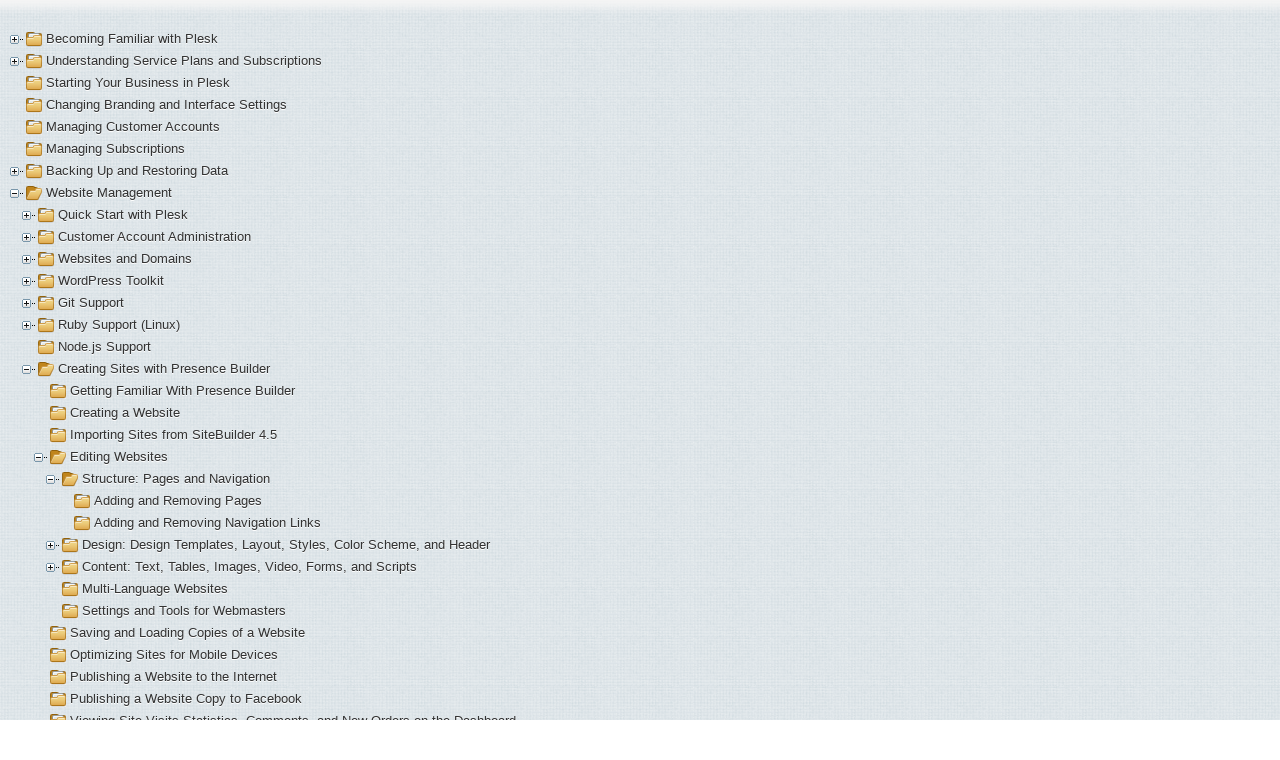

--- FILE ---
content_type: text/html; charset=utf-8
request_url: https://dutchwebhosting.nl/handleidingen/plesk-onyx-reseller-guide/toc70408179.htm
body_size: 9486
content:
<!DOCTYPE html>
<html>
<head>
<title>  </title>
<meta http-equiv="Content-Type" content="text/html; charset=utf-8"/>
<meta name="Keywords" content=""/>
<link rel="stylesheet" href="stylesheet.css"/>
<base target="BODY"/>
</head>
<script src="highlight.js"></script>
<script>
if (last(parent.TAB.location.href) != 'tab_toc.htm') parent.TAB.location.href='tab_toc.htm';
</script>
<body class="sid-left" onload="highlightTOC()">
<table border="0" style="background-image: url(left-frame.png);"width="100%" height="100%">
  <tr valign="top"><td height="100%" > 
    
<table class="tabletoc" cellpadding="0" cellspacing="0" border="0" width="100%"><tr><td align="left" valign="top" nowrap="nowrap"><span class="toc">&nbsp;<br>
<a href="toc704085.htm" target="TOC"><img border="0" src="plus.gif" alt="Expand" ></a><img border="0" src="cbook.gif" vspace="1" alt="">&nbsp;<a style="text-decoration: none" href="about.htm">Becoming Familiar with Plesk</a><br>
<a href="toc7040813.htm" target="TOC"><img border="0" src="plus.gif" alt="Expand" ></a><img border="0" src="cbook.gif" vspace="1" alt="">&nbsp;<a style="text-decoration: none" href="64607.htm">Understanding Service Plans and Subscriptions</a><br>
<img border="0" src="space.gif" alt="" ><img border="0" src="topic.gif" vspace="1" alt="">&nbsp;<a style="text-decoration: none" href="70436.htm">Starting Your Business in Plesk</a><br>
<img border="0" src="space.gif" alt="" ><img border="0" src="topic.gif" vspace="1" alt="">&nbsp;<a style="text-decoration: none" href="65821.htm">Changing Branding and Interface Settings</a><br>
<img border="0" src="space.gif" alt="" ><img border="0" src="topic.gif" vspace="1" alt="">&nbsp;<a style="text-decoration: none" href="65730.htm">Managing Customer Accounts</a><br>
<img border="0" src="space.gif" alt="" ><img border="0" src="topic.gif" vspace="1" alt="">&nbsp;<a style="text-decoration: none" href="65732.htm">Managing Subscriptions</a><br>
<a href="toc7040831.htm" target="TOC"><img border="0" src="plus.gif" alt="Expand" ></a><img border="0" src="cbook.gif" vspace="1" alt="">&nbsp;<a style="text-decoration: none" href="59744.htm">Backing Up and Restoring Data</a><br>
<a href="toc.htm" target="TOC"><img border="0" src="minus.gif" alt="Collapse" ></a><img border="0" src="obook.gif" vspace="1" alt="">&nbsp;<a style="text-decoration: none" href="70462.htm">Website Management</a><br>
&nbsp;&nbsp;&nbsp;<a href="toc7040839.htm" target="TOC"><img border="0" src="plus.gif" alt="Expand" ></a><img border="0" src="cbook.gif" vspace="1" alt="">&nbsp;<a style="text-decoration: none" href="70612.htm">Quick Start with Plesk</a><br>
&nbsp;&nbsp;&nbsp;<a href="toc7040860.htm" target="TOC"><img border="0" src="plus.gif" alt="Expand" ></a><img border="0" src="cbook.gif" vspace="1" alt="">&nbsp;<a style="text-decoration: none" href="70611.htm">Customer Account Administration</a><br>
&nbsp;&nbsp;&nbsp;<a href="toc7040871.htm" target="TOC"><img border="0" src="plus.gif" alt="Expand" ></a><img border="0" src="cbook.gif" vspace="1" alt="">&nbsp;<a style="text-decoration: none" href="70613.htm">Websites and Domains</a><br>
&nbsp;&nbsp;&nbsp;<a href="toc70408139.htm" target="TOC"><img border="0" src="plus.gif" alt="Expand" ></a><img border="0" src="cbook.gif" vspace="1" alt="">&nbsp;<a style="text-decoration: none" href="73391.htm">WordPress Toolkit</a><br>
&nbsp;&nbsp;&nbsp;<a href="toc70408150.htm" target="TOC"><img border="0" src="plus.gif" alt="Expand" ></a><img border="0" src="cbook.gif" vspace="1" alt="">&nbsp;<a style="text-decoration: none" href="75824.htm">Git Support</a><br>
&nbsp;&nbsp;&nbsp;<a href="toc70408169.htm" target="TOC"><img border="0" src="plus.gif" alt="Expand" ></a><img border="0" src="cbook.gif" vspace="1" alt="">&nbsp;<a style="text-decoration: none" href="76489.htm">Ruby Support (Linux)</a><br>
&nbsp;&nbsp;&nbsp;<img border="0" src="space.gif" alt="" ><img border="0" src="topic.gif" vspace="1" alt="">&nbsp;<a style="text-decoration: none" href="76652.htm">Node.js Support</a><br>
&nbsp;&nbsp;&nbsp;<a href="toc7040838.htm" target="TOC"><img border="0" src="minus.gif" alt="Collapse" ></a><img border="0" src="obook.gif" vspace="1" alt="">&nbsp;<a style="text-decoration: none" href="70614.htm">Creating Sites with Presence Builder</a><br>
&nbsp;&nbsp;&nbsp;&nbsp;&nbsp;&nbsp;<img border="0" src="space.gif" alt="" ><img border="0" src="topic.gif" vspace="1" alt="">&nbsp;<a style="text-decoration: none" href="66281.htm">Getting Familiar With Presence Builder</a><br>
&nbsp;&nbsp;&nbsp;&nbsp;&nbsp;&nbsp;<img border="0" src="space.gif" alt="" ><img border="0" src="topic.gif" vspace="1" alt="">&nbsp;<a style="text-decoration: none" href="66282.htm">Creating a Website</a><br>
&nbsp;&nbsp;&nbsp;&nbsp;&nbsp;&nbsp;<img border="0" src="space.gif" alt="" ><img border="0" src="topic.gif" vspace="1" alt="">&nbsp;<a style="text-decoration: none" href="69967.htm">Importing Sites from SiteBuilder 4.5</a><br>
&nbsp;&nbsp;&nbsp;&nbsp;&nbsp;&nbsp;<a href="toc70408174.htm" target="TOC"><img border="0" src="minus.gif" alt="Collapse" ></a><img border="0" src="obook.gif" vspace="1" alt="">&nbsp;<a style="text-decoration: none" href="66284.htm">Editing Websites</a><br>
&nbsp;&nbsp;&nbsp;&nbsp;&nbsp;&nbsp;&nbsp;&nbsp;&nbsp;<a href="toc70408178.htm" target="TOC"><img border="0" src="minus.gif" alt="Collapse" ></a><img border="0" src="obook.gif" vspace="1" alt="">&nbsp;<a style="text-decoration: none" href="69130.htm">Structure: Pages and Navigation</a><br>
&nbsp;&nbsp;&nbsp;&nbsp;&nbsp;&nbsp;&nbsp;&nbsp;&nbsp;&nbsp;&nbsp;&nbsp;<img border="0" src="space.gif" alt="" ><img border="0" src="topic.gif" vspace="1" alt="">&nbsp;<a style="text-decoration: none" href="66452.htm">Adding and Removing Pages</a><br>
&nbsp;&nbsp;&nbsp;&nbsp;&nbsp;&nbsp;&nbsp;&nbsp;&nbsp;&nbsp;&nbsp;&nbsp;<img border="0" src="space.gif" alt="" ><img border="0" src="topic.gif" vspace="1" alt="">&nbsp;<a style="text-decoration: none" href="69132.htm">Adding and Removing Navigation Links</a><br>
&nbsp;&nbsp;&nbsp;&nbsp;&nbsp;&nbsp;&nbsp;&nbsp;&nbsp;<a href="toc70408182.htm" target="TOC"><img border="0" src="plus.gif" alt="Expand" ></a><img border="0" src="cbook.gif" vspace="1" alt="">&nbsp;<a style="text-decoration: none" href="69127.htm">Design: Design Templates, Layout, Styles, Color Scheme, and Header</a><br>
&nbsp;&nbsp;&nbsp;&nbsp;&nbsp;&nbsp;&nbsp;&nbsp;&nbsp;<a href="toc70408187.htm" target="TOC"><img border="0" src="plus.gif" alt="Expand" ></a><img border="0" src="cbook.gif" vspace="1" alt="">&nbsp;<a style="text-decoration: none" href="69128.htm">Content: Text, Tables, Images, Video, Forms, and Scripts</a><br>
&nbsp;&nbsp;&nbsp;&nbsp;&nbsp;&nbsp;&nbsp;&nbsp;&nbsp;<img border="0" src="space.gif" alt="" ><img border="0" src="topic.gif" vspace="1" alt="">&nbsp;<a style="text-decoration: none" href="73493.htm">Multi-Language Websites</a><br>
&nbsp;&nbsp;&nbsp;&nbsp;&nbsp;&nbsp;&nbsp;&nbsp;&nbsp;<img border="0" src="space.gif" alt="" ><img border="0" src="topic.gif" vspace="1" alt="">&nbsp;<a style="text-decoration: none" href="66449.htm">Settings and Tools for Webmasters</a><br>
&nbsp;&nbsp;&nbsp;&nbsp;&nbsp;&nbsp;<img border="0" src="space.gif" alt="" ><img border="0" src="topic.gif" vspace="1" alt="">&nbsp;<a style="text-decoration: none" href="68657.htm">Saving and Loading Copies of a Website</a><br>
&nbsp;&nbsp;&nbsp;&nbsp;&nbsp;&nbsp;<img border="0" src="space.gif" alt="" ><img border="0" src="topic.gif" vspace="1" alt="">&nbsp;<a style="text-decoration: none" href="73494.htm">Optimizing Sites for Mobile Devices</a><br>
&nbsp;&nbsp;&nbsp;&nbsp;&nbsp;&nbsp;<img border="0" src="space.gif" alt="" ><img border="0" src="topic.gif" vspace="1" alt="">&nbsp;<a style="text-decoration: none" href="66287.htm">Publishing a Website to the Internet</a><br>
&nbsp;&nbsp;&nbsp;&nbsp;&nbsp;&nbsp;<img border="0" src="space.gif" alt="" ><img border="0" src="topic.gif" vspace="1" alt="">&nbsp;<a style="text-decoration: none" href="68673.htm">Publishing a Website Copy to Facebook</a><br>
&nbsp;&nbsp;&nbsp;&nbsp;&nbsp;&nbsp;<img border="0" src="space.gif" alt="" ><img border="0" src="topic.gif" vspace="1" alt="">&nbsp;<a style="text-decoration: none" href="71061.htm">Viewing Site Visits Statistics, Comments, and New Orders on the Dashboard</a><br>
&nbsp;&nbsp;&nbsp;&nbsp;&nbsp;&nbsp;<img border="0" src="space.gif" alt="" ><img border="0" src="topic.gif" vspace="1" alt="">&nbsp;<a style="text-decoration: none" href="68663.htm">Deleting Websites</a><br>
&nbsp;&nbsp;&nbsp;<a href="toc70408213.htm" target="TOC"><img border="0" src="plus.gif" alt="Expand" ></a><img border="0" src="cbook.gif" vspace="1" alt="">&nbsp;<a style="text-decoration: none" href="70615.htm">FTP Access to Your Websites</a><br>
&nbsp;&nbsp;&nbsp;<a href="toc70408217.htm" target="TOC"><img border="0" src="plus.gif" alt="Expand" ></a><img border="0" src="cbook.gif" vspace="1" alt="">&nbsp;<a style="text-decoration: none" href="70616.htm">Mail Settings</a><br>
&nbsp;&nbsp;&nbsp;<img border="0" src="space.gif" alt="" ><img border="0" src="topic.gif" vspace="1" alt="">&nbsp;<a style="text-decoration: none" href="70617.htm">Scheduling Tasks</a><br>
&nbsp;&nbsp;&nbsp;<a href="toc70408231.htm" target="TOC"><img border="0" src="plus.gif" alt="Expand" ></a><img border="0" src="cbook.gif" vspace="1" alt="">&nbsp;<a style="text-decoration: none" href="70619.htm">Website Databases</a><br>
&nbsp;&nbsp;&nbsp;<a href="toc70408243.htm" target="TOC"><img border="0" src="plus.gif" alt="Expand" ></a><img border="0" src="cbook.gif" vspace="1" alt="">&nbsp;<a style="text-decoration: none" href="70620.htm">Backing Up and Recovering Websites</a><br>
</span></td></tr></table>

<br></td></tr>
  <tr valign="bottom"><td>
    <!-- Insert Your Footer Here -->
  </td></tr>
</table>
</body>
</html>


--- FILE ---
content_type: text/css; charset=utf-8
request_url: https://dutchwebhosting.nl/handleidingen/plesk-onyx-reseller-guide/stylesheet.css
body_size: 13076
content:
html { font-size: 100%; -webkit-text-size-adjust: 100%; -ms-text-size-adjust: 100%; background: #fff; }
html, body { border: 0; margin: 0; height: 100%; min-height: 100%; }
body { color: #444; font: 13px/1.4 "trebuchet ms", helvetica, sans-serif; }
img { border: 0; vertical-align: middle; -ms-interpolation-mode: bicubic; }
table { border-collapse: collapse; border-spacing: 0; }
th, td, form { margin: 0; padding: 0; border: 0; font: 13px/1.4 "trebuchet ms", helvetica, sans-serif; }
button, input, select, textarea { color: #444; font: 13px "trebuchet ms", helvetica, sans-serif; }
a, a:visited { color: #0877bf; text-decoration: underline; }
a:hover, a:active { outline: 0; color: #188dd9; text-decoration: underline; }
hr { display: block; border: 0; margin: .9em 0; padding: 0; height: 1px !important; text-align: left; color: #c8c8c8 !important; background-color: #c8c8c8 !important; box-shadow: 0 1px 0 #fff; }
p.centered { text-align: center; }
form { margin: 0; padding: 0; }

.headerTable { width: 100%; height: 50px; background: #384450 repeat-x; }
.headerTable td { font: normal 16px arial, helvetica, sans-serif; color: #fff; text-shadow: 0 -1px 0 #000; }
.headerTable  .headerTd { padding: 0 0 0 20px; width: 100%; vertical-align: middle; }
.headerTable .headerLogo { padding: 7px 20px 0; vertical-align: top; }

.topFrameTable { width: 100%; height: 40px; background: #f5f5f5; }
.sid-top-search .topFrameTable td { vertical-align: bottom; }
.sid-top-navigation .topFrameTable { border-bottom: 1px solid #b7d0de; height: 40px; }
.tabs { position: relative; margin: 0 0 1px; height: 31px; white-space: nowrap; }
.tabs ul { border-bottom: 1px solid #c8c8c8; margin: 0; padding: 0 20px; list-style: none; box-shadow: 0 1px 0 #fff; }
.tabs li { display: inline-block; border-bottom: 1px solid #c8c8c8; margin: 0 0 -1px; padding: 0; vertical-align: bottom; }
.tabs span, .tabs a { float: left; border: solid #b8d0dd; border-width: 1px 1px 0; border-radius: 5px 5px 0 0; margin: 0 1px 0 0; padding: 0 10px; height: 30px; line-height: 30px; background: #e3f0f6; box-shadow: inset 0 1px 0 #fff, inset 0 30px 15px -15px #f0f9ff; }
.tabs span, .tabs a, .tabs a:visited, .tabs a:hover, .tabs a:active { outline: 0; color: #0877bf; text-decoration: none; }
.tabs a:hover, .tabs a:active { color: #1e1e1e; background-color: #f4f9fb; box-shadow: inset 0 1px 0 #fff, inset 0 30px 15px -15px #f9fdff; }
.tabs .active span, .tabs .active a, .tabs .active a:hover { position: relative; margin-bottom: -1px; height: 31px; border-color: #c8c8c8; color: #1e1e1e; background-color: #f5f5f5; box-shadow: 0 1px 0 #f5f5f5, inset 0 30px 15px -15px #fff; cursor: default; }
.nav { padding: 0 20px; }
.nav a { display: inline-block; vertical-align: top; margin: 0 0 0 20px; line-height: 16px; }
.nav a img  { float: left; margin: 0 0 0 -20px;  }

.sid-left > table { background: #e0e6ea url(left-frame.png); text-shadow: 0 1px 0 #fff; }
.toc { display: block; overflow: hidden; padding: 10px; white-space: nowrap; text-shadow: 0 1px 0 #fff; }
.toc:before { position: fixed; top: 0; left: 0; content: ''; display: block; height: 14px; width: 100%; box-shadow: inset 0 18px 10px -10px #f5f5f5; }
.toc a, .toc img { display: inline-block; vertical-align: top; margin: 3px 0; line-height: 16px; }
.toc a img { margin: 0; }
.toc a, .toc a:visited, .toc a:hover, .toc a:active { color: #333; text-decoration: none; outline: 0; }
.toc a.active, .toc a.active:visited, .toc a.active:hover, .toc a.active:active { color: #fff; }
.toc .active { border-radius: 3px; margin: 1px 0 1px -2px; padding: 2px; color: #fff; text-shadow: 0 -1px 0 #09527d; background: #1d98d0; background-clip: padding-box; box-shadow: 0 -1px 0 #135ba2, 0 1px 0 #fff, inset 0 3px 3px #1c85c4; }
.sid-left-search { background: #f5f5f5; }
.searchForm {  }
.searchDetails { border-bottom: 1px solid #c8c8c8; margin: 0; padding: 10px 10px 12px; box-shadow: 0 1px 0 #fff; }
.searchDetailsText { display: block; padding: 0 0 5px; }
.inputText { border: 1px solid #bbbec0; border-radius: 3px; padding: 2px; width: 70%; -moz-box-sizing: border-box; box-sizing: border-box; }
.tocTable { width: 100%; vertical-align: top; background: #f5f5f5; }
.search { font-size: 12px; vertical-align: top; padding: 0 10px; }
.searchFound { margin: 0; padding: 10px 0; font-weight: bold; }
.searchResults, .searchToTop { margin: 0; padding: 8px 0 10px; border-top: 1px solid #c8c8c8; box-shadow: inset 0 1px 0 #fff; }
.searchResults a { font-weight: bold; }
.searchFoundWord { background-color: #fffdce; }
.tocLevel1 { margin: -14px 0 0; padding: 0; }

.sid-main { padding: 0 20px 10px; height: auto; max-width: 900px; text-shadow: 0 1px 0 #fff; -moz-box-sizing: border-box; box-sizing: border-box; }
.sid-main:before { position: absolute; left: 0; top: 0; z-index: -1; content: ''; display: block; border-bottom: 1px solid #b7d0de; height: 33px; width: 100%; background: #d3e4ed; box-shadow: inset 0 1px 0 #ebf5fb, inset 0 40px 20px -20px #e4f1f9; }
.pagenavigation { margin: 0; padding: 0 4px 0 0; }
.pagenavigation:first-child { margin-left: -5px; }
.pagenavigation a { float: left; display: inline; margin: 4px 4px 4px 0; padding: 4px 5px; line-height: 16px; }
.pagenavigation a, .pagenavigation a:visited { text-decoration: none; color: #444; }
.pagenavigation a:hover, .pagenavigation a:active { border: 1px solid #99c4dd; border-radius: 3px; padding: 3px 4px; color: #003b7e; background-color: #c6dfea; box-shadow: 0 1px 0 #eaf3f7,  inset 0 1px 0 #a3c5d9, 0 0 1px #aecdde, inset 0 5px 5px -3px #a3c5d9; }
.pagenavigation img { width: 16px; height: 16px; vertical-align: top; }
.pagenavigation-link { margin: 0; padding: 8px 9px 8px 0; }
.pagenavigation-link a { display: inline-block; vertical-align: top; margin: 0 0 0 20px; line-height: 16px; }
.pagenavigation-link a img  { float: left; margin: 0 0 0 -20px;  }

.heading1, .heading2, .heading3, .heading4, .heading5, .heading6 { margin: 18px 0; padding: 0; font-family: arial, helvetica, sans-serif; font-size: 24px; line-height: 28px; font-weight: 400; color: #0d181f; }
.heading5 { background: -moz-linear-gradient(center top , #FFFFFF, #F9F9F9) repeat scroll 0 0 #F3F5F6; border-bottom: 1px solid #c8c8c8; padding-bottom: 4px; font-size: 18px; line-height: 26px; color: #444; box-shadow: 0 1px 0 #fff; }
li.tablelistbullet { margin: 0; padding: 5px; }
.preformattedbold2ndlvl, .preformattedseclevel { display: block; font-family: "Courier New", arial, helvetica, sans-serif; font-weight: bold; background-color: #f5f5f5; margin: 5px 0 0 20px; padding: 3px 5px; }
.preformattedbold2ndlvl + .preformattedbold2ndlvl, .preformattedseclevel + .preformattedseclevel { margin-top: -5px; }
.prcontinuous { display: block; font-family: "Courier New", verdana, arial, helvetica, sans-serif; background-color: #f5f5f5; margin: 0; padding: 3px 5px; }
.prefblue, .prefred, .prefdarkblue, .prefgrey { display: inline; margin: 0; padding: 1px 4px; font-family: "Courier New", verdana, arial, helvetica, sans-serif; background-color: #f5f5f5; }
.prefblue { color: #00f; }
.prefred { color: #f00; }
.prefdarkblue { color: #000080; }
.prefgrey { color: #ea8110; }
.expandingblock { border: 1px dotted #999; padding: 5px; background: #fff; }
.copyright { margin: 9px 0; padding: 0; font-style: italic; }
.relatedheading { border: 1px solid #8ca7b6; border-radius: 4px 4px 0 0; margin: 25px 0 0; padding: 4px 10px 5px; font-weight: bold; color: #105a82; background: #cce0e9; background-clip: padding-box; box-shadow: inset 0 1px 0 #fff, inset 0 25px 15px -15px #d5e6ee; }
.relateditem { border: 1px solid #828c90; border-top-color: #c8c8c8; margin: -1px 0 0; padding: 0; background: #fefefe; box-shadow: inset 0 1px 0 #fff; }
.relatedheading + .relateditem { border-top: 0; margin-top: 0; }
.relateditem:last-child { border-radius: 0 0 4px 4px; }
.relateditem a { display: block; padding: 5px 10px 7px; text-decoration: none; }
.bodytext { margin: 9px 0; padding: 0; }
.tableheading { margin: 0; padding: 6px 8px; vertical-align: top; text-align: center; font-weight: bold; color: #444; background: #f3f5f6; filter: progid:DXImageTransform.Microsoft.Gradient(GradientType=0,StartColorStr=#ffffff,EndColorStr=#e8ecee); background-image: -webkit-linear-gradient(top, #fff, #e8ecee); background-image: -moz-linear-gradient(top, #fff, #e8ecee); background-image: -ms-linear-gradient(top, #fff, #e8ecee); background-image: -o-linear-gradient(top, #fff, #e8ecee); background-image: linear-gradient(top, #fff, #e8ecee); }
.tablebodytext { margin: 6px 8px; padding: 0; }
.preformatted, .prefcleanxml { display: block; font-family: "Courier New", arial, helvetica, sans-serif; background-color: #f5f5f5; margin: 0; padding: 3px 5px; }
.preformattedbold { display: block; font-family: "Courier New", arial, helvetica, sans-serif; background-color: #f5f5f5; font-weight: bold; margin: 0; padding: 3px 5px; }
.specialbold { font-weight: bold; color: #3c708c; }
.emphasis { font-style: italic; }
.monospace { font-family: "Courier New", arial, helvetica, sans-serif; }
.monospaceitalics { font-family: "Courier New", arial, helvetica, sans-serif; font-style: italic; }
ul.listbullet, ul.listbullet2, ul.listbullet3 { margin-top: 7px; margin-bottom: 0; }
li.listbullet, li.listbullet2, li.listbullet3 { padding: 0 0 6px; }
ol.listalpha, ol.listalpha2, ol.listalpha3 { list-style-type: lower-alpha; margin-top: 7px; margin-bottom: 0; }
li.listalpha, li.listalpha2, li.listalpha3 { padding: 0 0 6px; }
ol.listnumber, ol.listnumber2 { list-style-type: decimal; list-style-position: outside; margin-top: 9px; margin-bottom: 0; }
li.listnumber, li.listnumber2 { margin: 9px 0 0; padding: 0; }
.note, .listnote, .listnote2 { border: 1px solid #ecc579; border-radius: 5px; margin: 12px 0; padding: 8px 10px; font-size: 12px; background: #f7e4a2; background: -webkit-linear-gradient(top, #fcf0bf, #f7e4a2); background: -moz-linear-gradient(top, #fcf0bf, #f7e4a2); background: -ms-linear-gradient(top, #fcf0bf, #f7e4a2); background: -o-linear-gradient(top, #fcf0bf, #f7e4a2); background: linear-gradient(top, #fcf0bf, #f7e4a2); box-shadow: inset 0 1px 0 #f7fef2, 0 1px 0 #dadee1; }
.warning {  border: 1px solid #ecc579; border-radius: 5px; margin: 12px 0; padding: 8px 10px; font-size: 12px; background: #f3d5d6; background: -webkit-linear-gradient(top, #fcdcde, #f3d5d6); background: -moz-linear-gradient(top, #fcdcde, #f3d5d6); background: -ms-linear-gradient(top, #fcdcde, #f3d5d6); background: -o-linear-gradient(top, #fcdcde, #f3d5d6); background: linear-gradient(top, #fcdcde, #f3d5d6); box-shadow: inset 0 1px 0 #f7fef2, 0 1px 0 #dadee1; -webkit-animation: msg-error-pulse 1.5s infinite; -moz-animation: msg-error-pulse 1.5s infinite; animation: msg-error-pulse 1.5s infinite; box-shadow: inset 0 1px 0 #f7fef2, 0 1px 0 #dadee1; }
@-webkit-keyframes msg-error-pulse { 0% {border-color: #f9afb4; box-shadow: inset 0 1px 0 #f7fef2, 0 1px 0 #dadee1;} 50% {border-color: #fa8e95; box-shadow: inset 0 1px 0 #f7fef2, 0 1px 3px #fa8e95;} 100% {border-color: #f9afb4; box-shadow: inset 0 1px 0 #f7fef2, 0 1px 0 #dadee1;} }
@-moz-keyframes msg-error-pulse { 0% {border-color: #f9afb4; box-shadow: inset 0 1px 0 #f7fef2, 0 1px 0 #dadee1;} 50% {border-color: #fa8e95; box-shadow: inset 0 1px 0 #f7fef2, 0 1px 3px #fa8e95;} 100% {border-color: #f9afb4; box-shadow: inset 0 1px 0 #f7fef2, 0 1px 0 #dadee1;} }
@keyframes msg-error-pulse { 0% {border-color: #f9afb4; box-shadow: inset 0 1px 0 #f7fef2, 0 1px 0 #dadee1;} 50% {border-color: #fa8e95; box-shadow: inset 0 1px 0 #f7fef2, 0 1px 3px #fa8e95;} 100% {border-color: #f9afb4; box-shadow: inset 0 1px 0 #f7fef2, 0 1px 0 #dadee1;} }
.buttons { font-weight: bold; }
.procedureheading { font-weight: bold; margin: 14px 0 0; padding: 0 0 5px; }
ol.procedurelistnumber { list-style-type: decimal; list-style-position: outside; margin-top: 7px; margin-bottom: 10px; }
li.procedurelistnumber { margin: 6px 0 0; padding: 0; }
.widegraphic { margin: 20px 0; padding: 0; text-align: center; }
.listcontinue, .listcontinue2, .listcontinue3 { display: block; margin: 6px 0 0; padding: 0; }
ol.procedurelistnumber2 { list-style-type: lower-alpha; list-style-position: outside; margin-top: 7pt; margin-bottom: 0; }
li.procedurelistnumber2 { margin-top: 6px; padding: 0; }
#disqus_thread { border-radius: 5px; margin: 0 0 20px; padding: 20px; background: #f5f5f5; }

/* - ? - */
a.itemActive, a.itemActive:link, a.itemActive:visited, a.itemActive:active { color: #fff; line-height: 16px; padding-top: 1px; padding-bottom: 2px; padding-left: 3px; padding-right: 3px; background-color:#6697cc; }
.table { margin-top: 5px; }
.tableDescription { margin: 15px 0 7px; font-weight: bold; }
.indexatoz { font-weight: bold; font-size: 12px; color: #adadad; background-color: #f5f5f5; border: 1px solid #c8c8c8; margin: -15px -2px 0 -2px; padding: 6px; position: relative; z-index:99; }
.indexatoz a:hover { background-color: #6697cc; text-decoration: none; color: #fff; padding: 1px 0; }
.indexLetter { padding-left: 2px; }
.indexheading, .indexheading a { font-family: arial, helvetica, sans-serif, tahoma, verdana; font-weight: bold; font-size: 14px; color: #e64a00; text-decoration: none; margin: 12px 2px 2px 0; padding: 10px 0 0; border-bottom: 1px solid #c8c8c8; }
.index1, .index2, .index3 { margin: 0; padding: 3px 0 0; }
.indexlink, .index1link { margin: 0; padding: 3px 0 0; }
.index1link { padding-left: 18px; }

--- FILE ---
content_type: application/javascript; charset=utf-8
request_url: https://dutchwebhosting.nl/handleidingen/plesk-onyx-reseller-guide/highlight.js
body_size: 895
content:
function last(href)
{
  var ret = href.split("/");
  return ret[ret.length-1];
}

function StopProcess()
{
LeftFrame = parent.TOC.document.location.href;
LeftFrame = last(LeftFrame);
if (LeftFrame == "dhtml_search.htm") return 1
else return 0;
}



function highlightTOC(str) {
    
	
		
		 
	
    if (StopProcess()) return;
    try {
		
    str = str || parent.BODY.document.location.href;
    uri = last(str);
    list = parent.TOC.document.getElementsByTagName("a");
    for(i=0; i<list.length; i++)
    {
      if (last(list[i].href) == uri)
	{
        list[i].style.backgroundColor = "#6697cc";
        list[i].style.padding = "2px";
        list[i].style.color = "#ffffff";
		
	} else {
		list[i].style.backgroundColor = "transparent";
        list[i].style.color = "#003380";
	  }
    }
    } catch (e) {}
}

function FindCorrectTOCPage()
{
if (StopProcess()) return;
//Updated on 30.04.2008
list = parent.BODY.document.getElementsByTagName("a") || document.getElementsByTagName("a");
    for(i=0; i<list.length; i++)
    {
      if (list[i].target == "TOC")
	{

		if (last(list[i].href) != last(parent.TOC.document.location.href))
			{
				parent.TOC.document.location.href = list[i].href;
				return;
			}
	}
    }


}
